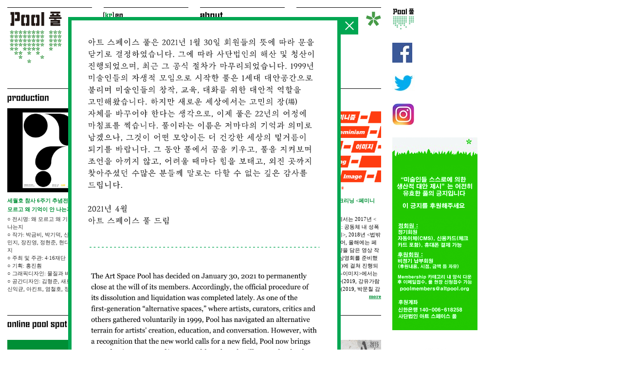

--- FILE ---
content_type: text/html; Charset=EUC-KR
request_url: http://altpool.org/_v3/main/main_new.asp
body_size: 46294
content:


<!DOCTYPE html PUBLIC "-//W3C//DTD XHTML 1.0 Transitional//EN" "http://www.w3.org/TR/xhtml1/DTD/xhtml1-transitional.dtd">
<html xmlns="http://www.w3.org/1999/xhtml">
<head>
<meta name="google-site-verification" content="1JgUyJs7f5ekmWQ6LDtUamh7dXanXw-7AZY1kJFWBQg" />
	<meta http-equiv="Content-Type" content="text/html; charset=euc-kr" />
	<title>art space pool</title>
	<script type="text/javascript" src="/_v3/js/jquery-1.6.2.min.js"></script>
	<script src="/_v3/js/jquery.livetwitter.js" type="text/javascript"></script>
	<script src="/_v3/js/jquery.neosmart.fb.wall.js" type="text/javascript"></script>
	<script type="text/javascript">
	jQuery.noConflict();
	var j$ = jQuery;
	</script>

	<link href="../css/common.css" rel="stylesheet" type="text/css" />
	<link rel="stylesheet" href="../css/xeicon/xeicon.min.css">
	<script type="text/javascript" src="../js/prototype.js" charset="euc-kr"></script>
	<script type="text/javascript" src="../js/common.js" charset="euc-kr"></script>

	<script>
		//일반 리스트
		function goList(group_id) {
			var frm = document.mainForm;

			frm.b_type.value = group_id;
			frm.action = "../board/list.asp"
			frm.submit();
		}

		//procuction, school   카테고리 목록 이동
		function goMoreList(group_id) {
			var frm = document.mainForm;

			frm.b_type.value = group_id;
			frm.time_type.value = "current";

			frm.action = "../board/list.asp"
			frm.submit();
		}

		//상세 페이지로 이동
		function goView(board_id, group_id) {
			var frm = document.mainForm;

			frm.board_id.value = board_id;
			frm.b_type.value = group_id;

			if(group_id == 8 || group_id == 9) {
				frm.time_type.value = "current";
			} else {
				frm.time_type.value = "";
			}

			frm.action = "../board/view.asp"
			frm.submit();
		}
		function cutTextLength() {
			$("newMain").select(".itemContent").each(function(item, i) {
				if(item.innerHTML.length > 50) {
					item.addClassName("cut");
				}
			});
		}
		
		function hide_notice() {
			var element = document.getElementById("notice-area");
			element.style.display = 'none'; 
		}


	</script>

</head>
<body>
<!-- headArea :: START -->


<!-- headArea :: START -->
<div class="headArea">
	<h1><a href="/"><img src="/_v3/images/common/logo.gif" alt="" /></a></h1>

	<!-- global Link --> 
	<div class="global">
		<a href="/"><img src="/_v3/images/common/btnKr.gif" alt="" /></a>
		<a href="/_v3/en/main/main_new.asp"><img src="/_v3/images/common/btnEn.gif" alt="" /></a>
		<br>
		<br>
		<br>
		<br>
		<br>
<FORM name=search onSubmit="return searchcheckform(this)" action="/_v3/board/search.asp" method=post>
<input type=hidden name="search_type" value="search">
		<input type="text" name="keyword" style="vertical-align:middle; border:1px solid #9a9a9a;  background-color:#ffffff; width:110px;height:18px;" value=""><input type=image src="/_v3/images/btn_search.gif" style=vertical-align:middle;>
</form>		
	</div>

	<!-- navigation Area :: START -->
	<ul>
		<li><a href="/_v3/about/mission.asp"><img src="/_v3/images/common/menu01.gif" alt="about" /></a></li>
		<li><a href="/_v3/about/contact.asp"><img src="/_v3/images/common/menu02.gif" alt="contact" /></a></li>
		<li><a href="/_v3/about/facility.asp"><img src="/_v3/images/common/menu03.gif" alt="facility" /></a></li>
		<li><a href="/_v3/about/membership.asp"><img src="/_v3/images/common/menu04.gif" alt="membership" /></a></li>
		<li><a href="/_v3/partner/partner.asp"><img src="/_v3/images/common/menu05.gif" alt="newsletter" /></a></li>
	</ul>
	<!-- navigation Area :: END -->

	<!-- homeButton -->
		
	<a href="#" class="homeBtn"><img src="/_v3/images/common/ico.gif" alt="" /></a>

</div>
<!-- headArea :: END -->


<!-- bannerArea :: START -->
<div class="bannerArea">



<!-----------------페이스북공간--------------------->
        <table width="175" height=25 border=0 cellpadding='0' cellspacing='0'></a>
        <img src='/altpool.jpg'></a>
        <tr>
        </tr>
<!-----------------페이스북공간--------------------->
        <table width="175" height=25 border=0 cellpadding='0' cellspacing='0'></a>
	<tr> 
        <a href="http://www.facebook.com/profile.php?id=474765819216481" target="_blank"><IMG SRC="/_v3/include/facebook_1.jpg"></a></div>
	</tr>
<!-----------------트위터공간--------------------->
	<table width="175" height=25 border=0 cellpadding='0' cellspacing='0'>
	<tr>
	<a href="https://twitter.com/ArtSpacePool_" target="_blank"><IMG SRC="/_v3/include/twitterlogo.jpg"></a></div> 
	</tr>
<!-----------------트위터공간--------------------->
	<table width="175" height=25 border=0 cellpadding='0' cellspacing='0'>
	<tr>
	<a href="https://www.instagram.com/artspacepool/" target="_blank"><IMG SRC="/_v3/include/instagramlogo_1.jpg"></a></div> 
	</tr>
	</table>
<!-----------------인스타그램공간--------------------->



	
	   <img src="/_v3/upload/banner/membership20banner.jpg"/>
	

  <a href="http://www.altpool.org/_v3/board/view.asp?pageNo=1&b_type=11&board_id=84&time_type=&year=" style="display: block; margin-top: 30px; width:175px;">
  <img src="/_v3/upload/banner/foruma21.jpg" style="width: 175px; height: 175px;" />
  </a>

  <!--a href="https://www.facebook.com/talkingmisul/" target="_blank" style="display:block;margin-top:30px;width:175px;"><img src="/_v3/images/talkingmisul.jpg" style="width:175px;"></a-->

</div>
<!-- bannerArea :: END -->






<SCRIPT LANGUAGE="JavaScript">
<!--

function searchcheckform(theForm)
{
  if (Check(theForm.keyword.value) < 1)
  {
	alert("찾고자 하는 검색어를 입력해 주세요!");
	theForm.keyword.focus();
    return (false);
  }
   
  
   return (true);
}



function Check(keyword) 
{
	var st_num, key_len;
	st_num = keyword.indexOf(" ");	
	while (st_num != -1)
	{
		keyword = keyword.replace(" ", "");
		st_num  = keyword.indexOf(" ");
	}
	key_len=keyword.length;
	return key_len;
}
/*
jQuery(window).load(function(){
	jQuery('#twitterSearch').liveTwitter('ArtSpacePool_', {limit:10, refresh: false, mode: 'user_timeline'});

	// Changing the query
	jQuery('#searchLinks a').each(function(){
		var query = jQuery(this).text();
		jQuery(this).click(function(){
			// Update the search
			jQuery('#twitterSearch').liveTwitter(query);
			// Update the header
			jQuery('#searchTerm').text(query);
			return false;
		});
	});

	jQuery(function(){
		jQuery('#example1').fbWall({ id:'artspacepoolpage',accessToken:'AAAC7gAoWDQ0BAO98T1FrmlepEWR1Q7ZCIwsC2CZBZChxyqUHxvSKRRerWZBIBGwrGiAlzzOMOWpMlJQs1BbgOrZC6WAZBiUKSl0w8ZBzZBKmiwZDZD'});
	});

});
*/
//-->
</SCRIPT>
<script>!function(d,s,id){var js,fjs=d.getElementsByTagName(s)[0];if(!d.getElementById(id)){js=d.createElement(s);js.id=id;js.src="//platform.twitter.com/widgets.js";fjs.parentNode.insertBefore(js,fjs);}}(document,"script","twitter-wjs");</script>

<!-- headArea :: END -->

<!-- bodyArea :: START -->
<form name="mainForm" method="get" >
<input type="hidden" name="b_type" />
<input type="hidden" name="board_id" />
<input type="hidden" name="time_type" />


<div id="notice-area" style="position:absolute; z-index:10; color: white; left: 140px; top: 35px; ">
	<table cellpadding="0" cellspacing="0" width="100%"><tr>
	<td width="560px"><img src="/_v3/notice/last_notice.jpg" width="100%"></td>
	<td valign="top" ><i class="xi-close" style="font-size:24px;background-color:#00a651;padding:6px;cursor:pointer" onclick="hide_notice();"></i></td>
	</tr></table>
</div>


<div class="bodyArea">
	<div class="contentArea newMain" id="newMain">
		<!-- 좌측 첫번째 :: START -->
		<div class="mainBox">
			<h3 class="first"><a href="/_v3/board/submain.asp?b_type=8"><img src="../images/main/h3Production.gif" alt="Publication" /></a></h3>
			<ul class="itemCate">
				
					<li>
						<div class="itemImg">
						
							<img src="/_v3/upload/board/2206/202052813496poster_0528.jpg" alt="">
						
						</div>
						<div class="itemTit"><a href="javascript:goView(2206, 8)">세월호 참사 6주기 추념전 1부 《왜 모르고 왜 기억이 안 나는지》</a></div>
						<div class="itemContent"><div>
	<span font-size:="" segoe="" style="color: rgb(38, 38, 38); font-family: -apple-system, BlinkMacSystemFont, ">○ 전시명: 왜 모르고 왜 기억이 안 나는지</span><br font-size:="" segoe="" style="color: rgb(38, 38, 38); font-family: -apple-system, BlinkMacSystemFont, " />
	<span font-size:="" segoe="" style="color: rgb(38, 38, 38); font-family: -apple-system, BlinkMacSystemFont, ">○ 작가: 박금비, 박기덕, 신선영, 이민지, 장진영, 정현준, 현다혜, 황예지</span><br font-size:="" segoe="" style="color: rgb(38, 38, 38); font-family: -apple-system, BlinkMacSystemFont, " />
	<span font-size:="" segoe="" style="color: rgb(38, 38, 38); font-family: -apple-system, BlinkMacSystemFont, ">○ 주최 및 주관: 4&middot;16재단</span><br font-size:="" segoe="" style="color: rgb(38, 38, 38); font-family: -apple-system, BlinkMacSystemFont, " />
	<span font-size:="" segoe="" style="color: rgb(38, 38, 38); font-family: -apple-system, BlinkMacSystemFont, ">○ 기획: 홍진훤</span><br font-size:="" segoe="" style="color: rgb(38, 38, 38); font-family: -apple-system, BlinkMacSystemFont, " />
	<span font-size:="" segoe="" style="color: rgb(38, 38, 38); font-family: -apple-system, BlinkMacSystemFont, ">○ 그래픽디자인: 물질과 비물질</span><br font-size:="" segoe="" style="color: rgb(38, 38, 38); font-family: -apple-system, BlinkMacSystemFont, " />
	<span font-size:="" segoe="" style="color: rgb(38, 38, 38); font-family: -apple-system, BlinkMacSystemFont, ">○ 공간디자인: 김형준, 새로움 아이, 신익균, 아킨트, 염철호, 정덕현</span></div>
<div>
	<span style="color: rgb(38, 38, 38);">○ 텍스트 감수: 안소현</span></div>
<div>
	<span style="color: rgb(38, 38, 38);">○ 워크샵 공간 협조: 삼청동 여가생활&nbsp;</span><span style="color: rgb(38, 38, 38);">&nbsp;</span></div>
<div>
	<span font-size:="" segoe="" style="color: rgb(38, 38, 38); font-family: -apple-system, BlinkMacSystemFont, ">○ 기간: 2020년 5월 28일(목)~6월 28일(일)</span><br font-size:="" segoe="" style="color: rgb(38, 38, 38); font-family: -apple-system, BlinkMacSystemFont, " />
	<span font-size:="" segoe="" style="color: rgb(38, 38, 38); font-family: -apple-system, BlinkMacSystemFont, ">○ 장소: 아트 스페이스 풀 (종로구 세검정로 9길 91-5)</span><br font-size:="" segoe="" style="color: rgb(38, 38, 38); font-family: -apple-system, BlinkMacSystemFont, " />
	<span font-size:="" segoe="" style="color: rgb(38, 38, 38); font-family: -apple-system, BlinkMacSystemFont, ">○ 관람시간: 11:00 ~18:00 (매주 월요일 휴관)</span></div>
<div>
	<span style="color: rgb(38, 38, 38);">○ 후원: 해양수산부&nbsp;</span><br font-size:="" segoe="" style="color: rgb(38, 38, 38); font-family: -apple-system, BlinkMacSystemFont, " />
	<span font-size:="" segoe="" style="color: rgb(38, 38, 38); font-family: -apple-system, BlinkMacSystemFont, ">&#10240;</span><br font-size:="" segoe="" style="color: rgb(38, 38, 38); font-family: -apple-system, BlinkMacSystemFont, " />
	<span font-size:="" segoe="" style="color: rgb(38, 38, 38); font-family: -apple-system, BlinkMacSystemFont, ">*별도의 오프닝 행사는 없습니다.</span></div>
<div>
	&nbsp;</div>
<div>
	&nbsp;</div>
<div>
	&nbsp;</div>
<div>
	<div>
		<div>
			<font face="돋움">왜 모르고 왜 기억이 안 나는지</font></div>
		<div>
			<span style="font-family: 돋움;"><br />
			</span></div>
		<div align="right">
			<span style="font-family: 돋움;">홍진훤</span></div>
		<div>
			<span style="font-family: 돋움;"><br />
			</span></div>
	</div>
	<p class="0" style="margin: 0px; padding: 0px; color: rgb(0, 0, 0); font-family: 돋움, Dotum, Helvetica, sans-serif;">
		<span style="font-family: 돋움;"><br clear="all" />
		</span></p>
	<div>
		<span style="font-family: 돋움;">세월호 이후의 세계는 이전과 같지 않아야 한다는 절박함으로 많은 이들이 거리에서 차가운 시간을 버텼습니다. 폭죽이 터지던 밤, 그래도 이정도면 많은 것을 이루었다고 생각했습니다. 그것은 마치 집단 최면 같아서 아직 아무것도 해결되지 않았다는 사실을 천천히 지워갔습니다. 6년이 지난 지금, 진실 규명과 책임자 처벌은 고사하고 거짓 뉴스와 혐오가 넘쳐나는 세계를 맞이했습니다. 많은 일들이 일어났지만 결국 아무 일도 일어나지 않았습니다.</span></div>
	<div>
		&nbsp;</div>
	<div>
		<span style="font-family:돋움;">&nbsp;사람들이 하나둘 사라졌습니다. 혐오하는 말들과 혐오를 혐오하는 일들만 남았습니다. 차라리 이제 모두 입을 닫자고 했습니다. 슬픈 일이지만 이만하면 됐다고도 했습니다. 참사 직후에는 모두가 언어를 잃었고 이제는 스스로 언어를 지워갑니다. 여섯 번째 마디 앞에서 더 늦기 전에 사라진 사람들을 다시 찾아야 한다고 생각했습니다. 지워진 언어 위에 새로운 문장을 써야 한다고 생각했습니다.</span></div>
	<div>
		&nbsp;</div>
	<div>
		<span style="font-family:돋움;">&nbsp;이 프로젝트에 참여한 작가들은 4개월 동안 매주 만나 서로의 세월호에 대해 쉬지 않고 이야기했습니다. 개인적인 기억과 망각을 곱씹으며 사회와의 관계를 묻고 답했습니다. 주로 사진과 영상을 다루는 여덟 작가에게 세월호는 어떤 질문을 남겼는지 고민하며 미술의 언어로 이 시공간을 감각하는 것은 어떤 의미인지 오랫동안 이야기했습니다. 그리고 그 결과물로 새로운 여덟 작업을 완성했습니다.</span></div>
	<div>
		&nbsp;</div>
	<div>
		<span style="font-family:돋움;">&nbsp;이 전시의 제목인&nbsp;《왜 모르고 왜 기억이 안 나는지》는 故 김관홍 잠수사의 &quot;저희는 잊을 수 없고 뼈에 사무치는데, 사회 지도층이신 고위 공무원께서는 왜 모르고 왜 기억이 안 나는지&quot;라는 물음에서 가져왔습니다. 이 질문을 세월호 참사의 책임자들뿐 아니라 우리 모두에게 되돌릴 시기가 되었음을 매일매일 확인합니다. 이제 우리의 말들을 이어감으로써 이 질문에 답을 찾아보려 합니다. 지워진 세계 위에 세월호에 대한 새로운 문장이 쓰일 수 있기를 기대하며 이 전시를 엽니다.</span></div>
</div>
</div>
					</li>
					
						<!-- 각 해당 시기의 리스트로 이동 -->
					<li class="itemMore"><div><a href="/_v3/board/submain.asp?b_type=8">more</a></div></li>
			</ul>

			<h3><a href="javascript:goList(10);"><img src="../images/main/h3Online.gif" alt="Online" /></a></h3>
			<ul class="itemCate">
				
					<li>
						<div class="itemImg">
						
							<img src="/_v3/images/empty.gif" alt="" >
						
						</div>
						<div class="itemTit"><a href="javascript:goView(1282, 10)">《경계 위를 달리는》1부 ET Lab #13 <김학량: 우거寓居의 기술, 기생寄生의 염치 - 삶과 죽음 사이></a></div>
					</li>
				
					<li>
					<div class="itemMore">
						<!-- 각 해당 시기의 리스트로 이동 -->
						<a href="javascript:goList(10);">more</a>
					</div>
					</li>
			</ul>

		</div>
		<!-- 좌측 첫번째 :: END -->

		<!-- 좌측 두번째 :: START -->
		<div class="mainBox">
			<h3 class="first"><a href="/_v3/board/submain.asp?b_type=9"><img src="../images/main/h3School.gif" alt="School" /></a></h3>
			<ul class="itemCate">
				
						<li style="padding-bottom:25px;">
							<div class="itemImg">
							
								<img src="/_v3/upload/board/2190/2020329102311Poollap_Draft.jpg" alt="">
							
							</div>
							<div class="itemTit"><a href="javascript:goView(2190, 9)">2020 아트 스페이스 풀 작가 지원 프로그램 POOLAP(Pool Artist Incubating Program)</a></div>
							<div class="itemContent"><div id="cke_pastebin" style="margin: 0px; padding: 0px; vertical-align: middle; color: rgb(51, 51, 51); font-family: dotum;">
	1999년 개관한 아트 스페이스 풀은 그동안 잠재력 있는 젊은 작가를 발굴하는 플랫폼의 역할을 해왔으며, 많은 작가들이 풀의 전시 및 교육 프로그램을 통해 예술적 역량을 가다듬었습니다. 아트 스페이스 풀은 그 역할을 정례화하기 위해 2016년부터 &#39;POOLAP&#39;이라는 신진작가지원 프로그램을 시작했습니다. 이 프로그램에서는 3명의 작가를 선발하여 약 6개월 동안 선배 작가, 비평가, 큐레이터 등과 함께 세미나/워크숍을 진행하며, 연말에 단체전시를 개최합니다. POOLAP은 일회성 지원 프로그램에 그치지 않고 아트 스페이스 풀의 문제의식을 공유하고 비판적 대화를 주고받을 인연을 기다립니다. 역사를 인식하면서 새로운 감각을 펼칠 젊은 작가들의 많은 지원 바랍니다.&nbsp;&nbsp;</div>
<div id="cke_pastebin" style="margin: 0px; padding: 0px; vertical-align: middle; color: rgb(51, 51, 51); font-family: dotum;">
	&nbsp;</div>
<div id="cke_pastebin" style="margin: 0px; padding: 0px; vertical-align: middle; color: rgb(51, 51, 51); font-family: dotum;">
	<strong style="margin: 0px; padding: 0px; vertical-align: middle;">*지원자격</strong></div>
<div id="cke_pastebin" style="margin: 0px; padding: 0px; vertical-align: middle; color: rgb(51, 51, 51); font-family: dotum;">
	<strong><u>대한민국을 중심으로 활동하는 작가(개인전 3회 이하)</u></strong></div>
<div id="cke_pastebin" style="margin: 0px; padding: 0px; vertical-align: middle; color: rgb(51, 51, 51); font-family: dotum;">
	* 레지던시에서의 개인전도 포함</div>
<div id="cke_pastebin" style="margin: 0px; padding: 0px; vertical-align: middle; color: rgb(51, 51, 51); font-family: dotum;">
	* 프로젝트의 일주일 이하 단기 전시, 출판 등은 개인전 횟수에 포함하지 않으며, 이 경우 약력에 &#39;프로젝트 &#39; 혹은 &#39;출판&#39; 항목을 만들어 별도 표기&nbsp;</div>
<div id="cke_pastebin" style="margin: 0px; padding: 0px; vertical-align: middle; color: rgb(51, 51, 51); font-family: dotum;">
	&nbsp;</div>
<div id="cke_pastebin" style="margin: 0px; padding: 0px; vertical-align: middle; color: rgb(51, 51, 51); font-family: dotum;">
	<strong style="margin: 0px; padding: 0px; vertical-align: middle;">*지원사항&nbsp;</strong></div>
<div id="cke_pastebin" style="margin: 0px; padding: 0px; vertical-align: middle; color: rgb(51, 51, 51); font-family: dotum;">
	단체전시(3인전)</div>
<div id="cke_pastebin" style="margin: 0px; padding: 0px; vertical-align: middle; color: rgb(51, 51, 51); font-family: dotum;">
	창작지원금: 1인당 100만원</div>
<div id="cke_pastebin" style="margin: 0px; padding: 0px; vertical-align: middle; color: rgb(51, 51, 51); font-family: dotum;">
	세미나 및 워크숍</div>
<div id="cke_pastebin" style="margin: 0px; padding: 0px; vertical-align: middle; color: rgb(51, 51, 51); font-family: dotum;">
	작가 개별 비평문</div>
<div id="cke_pastebin" style="margin: 0px; padding: 0px; vertical-align: middle; color: rgb(51, 51, 51); font-family: dotum;">
	전시 도록 제작</div>
<div id="cke_pastebin" style="margin: 0px; padding: 0px; vertical-align: middle; color: rgb(51, 51, 51); font-family: dotum;">
	국내외 작가 홍보</div>
<div id="cke_pastebin" style="margin: 0px; padding: 0px; vertical-align: middle; color: rgb(51, 51, 51); font-family: dotum;">
	&nbsp;</div>
<div id="cke_pastebin" style="margin: 0px; padding: 0px; vertical-align: middle; color: rgb(51, 51, 51); font-family: dotum;">
	<strong style="margin: 0px; padding: 0px; vertical-align: middle;">*신청제출자료</strong></div>
<div id="cke_pastebin" style="margin: 0px; padding: 0px; vertical-align: middle; color: rgb(51, 51, 51); font-family: dotum;">
	홈페이지에서 소정양식을 다운로드하여 작성</div>
<div id="cke_pastebin" style="margin: 0px; padding: 0px; vertical-align: middle; color: rgb(51, 51, 51); font-family: dotum;">
	(포트폴리오는 ppt 혹은 pdf로 제출)</div>
<div id="cke_pastebin" style="margin: 0px; padding: 0px; vertical-align: middle; color: rgb(51, 51, 51); font-family: dotum;">
	&nbsp;</div>
<div id="cke_pastebin" style="margin: 0px; padding: 0px; vertical-align: middle; color: rgb(51, 51, 51); font-family: dotum;">
	<strong style="margin: 0px; padding: 0px; vertical-align: middle;">1. 지원신청서</strong></div>
<div id="cke_pastebin" style="margin: 0px; padding: 0px; vertical-align: middle; color: rgb(51, 51, 51); font-family: dotum;">
	<strong style="margin: 0px; padding: 0px; vertical-align: middle;">*하단에서 다운 가능</strong></div>
<div id="cke_pastebin" style="margin: 0px; padding: 0px; vertical-align: middle; color: rgb(51, 51, 51); font-family: dotum;">
	<a href="http://www.altpool.org/_v3/file/2020_POOLAP_application.doc" style="margin: 0px; padding: 0px; text-decoration-line: none; color: rgb(51, 51, 51); vertical-align: middle;"><u style="margin: 0px; padding: 0px; vertical-align: middle;"><strong style="margin: 0px; padding: 0px; vertical-align: middle;">2020 POOLAP application</strong></u></a></div>
<div id="cke_pastebin" style="margin: 0px; padding: 0px; vertical-align: middle; color: rgb(51, 51, 51); font-family: dotum;">
	2. 약력(CV)</div>
<div id="cke_pastebin" style="margin: 0px; padding: 0px; vertical-align: middle; color: rgb(51, 51, 51); font-family: dotum;">
	3. 전시계획서 - 풀에서 전시할 작업 설명 및 진행 계획 포함</div>
<div id="cke_pastebin" style="margin: 0px; padding: 0px; vertical-align: middle; color: rgb(51, 51, 51); font-family: dotum;">
	4. 포트폴리오</div>
<div id="cke_pastebin" style="margin: 0px; padding: 0px; vertical-align: middle; color: rgb(51, 51, 51); font-family: dotum;">
	주요 작품 이미지 10점과 캡션 및 작품 설명이 포함된, 총 15장 이내의 포트폴리오 제출</div>
<div id="cke_pastebin" style="margin: 0px; padding: 0px; vertical-align: middle; color: rgb(51, 51, 51); font-family: dotum;">
	영상 파일은 5편 이하를 각 5분 이내로 편집하여 저용량의 avi, mp4 파일로 제출, 혹은 유투브, 비메오 등에 본인 계정이 있다면 포트폴리오에 각 영상 url 별도 첨부&nbsp;&nbsp;</div>
<div style="margin: 0px; padding: 0px; vertical-align: middle; color: rgb(51, 51, 51); font-family: dotum;">
	&nbsp;</div>
<div id="cke_pastebin" style="margin: 0px; padding: 0px; vertical-align: middle; color: rgb(51, 51, 51); font-family: dotum;">
	* 제출 파일은 총 500MB를 넘지 않음</div>
<div id="cke_pastebin" style="margin: 0px; padding: 0px; vertical-align: middle; color: rgb(51, 51, 51); font-family: dotum;">
	* 제출 자료 누락시 불이익이 발생할 수 있으며, 분량초과시 초과 부분은 심사대상에서 제외될 수 있음</div>
<div id="cke_pastebin" style="margin: 0px; padding: 0px; vertical-align: middle; color: rgb(51, 51, 51); font-family: dotum;">
	&nbsp;</div>
<div id="cke_pastebin" style="margin: 0px; padding: 0px; vertical-align: middle; color: rgb(51, 51, 51); font-family: dotum;">
	<strong style="margin: 0px; padding: 0px; vertical-align: middle;">*신청서 접수&nbsp;</strong></div>
<div id="cke_pastebin" style="margin: 0px; padding: 0px; vertical-align: middle; color: rgb(51, 51, 51); font-family: dotum;">
	접수 기간: 3월 30일(월)-4월 19일(일)&nbsp;</div>
<div id="cke_pastebin" style="margin: 0px; padding: 0px; vertical-align: middle; color: rgb(51, 51, 51); font-family: dotum;">
	접수 방법: 이메일 접수 (poolap2016@gmail.com)</div>
<div id="cke_pastebin" style="margin: 0px; padding: 0px; vertical-align: middle; color: rgb(51, 51, 51); font-family: dotum;">
	* 메일 본문에 첨부파일 리스트 목록 작성(파일 다운로드 누락 방지)</div>
<div id="cke_pastebin" style="margin: 0px; padding: 0px; vertical-align: middle; color: rgb(51, 51, 51); font-family: dotum;">
	* 우편 및 방문 접수 불가</div>
<div id="cke_pastebin" style="margin: 0px; padding: 0px; vertical-align: middle; color: rgb(51, 51, 51); font-family: dotum;">
	*&nbsp;<span style="color: rgb(0, 0, 0); font-size: 11px;">심사결과는 아트 스페이스 풀 페이스북 (facebook.com /artspacepoolpage)을 통해 발표 및 선정작가에게 개별 통지</span></div>
<div id="cke_pastebin" style="margin: 0px; padding: 0px; vertical-align: middle; color: rgb(51, 51, 51); font-family: dotum;">
	* 접수된 자료는 반환하지 않으며 기재내용 중 허위사실이 밝혀질 경우 선정이 취소됨&nbsp;</div>
<div id="cke_pastebin" style="margin: 0px; padding: 0px; vertical-align: middle; color: rgb(51, 51, 51); font-family: dotum;">
	* 해당 프로그램 적격자가 없을 시 최종합격자가 없을 수 있음</div>
<div id="cke_pastebin" style="margin: 0px; padding: 0px; vertical-align: middle; color: rgb(51, 51, 51); font-family: dotum;">
	* 풀로부터 수신확인 메일을 받지 못했을 경우 담당자에게 연락 요망</div>
<div id="cke_pastebin" style="margin: 0px; padding: 0px; vertical-align: middle; color: rgb(51, 51, 51); font-family: dotum;">
	&nbsp;</div>
<div id="cke_pastebin" style="margin: 0px; padding: 0px; vertical-align: middle; color: rgb(51, 51, 51); font-family: dotum;">
	<strong style="margin: 0px; padding: 0px; vertical-align: middle;">*심사과정</strong></div>
<div id="cke_pastebin" style="margin: 0px; padding: 0px; vertical-align: middle; color: rgb(51, 51, 51); font-family: dotum;">
	1차 심사 : 서류 심사<strong style="margin: 0px; padding: 0px; vertical-align: middle;">(합격자 개별 연락, 5월 중 발표 예정)</strong></div>
<div id="cke_pastebin" style="margin: 0px; padding: 0px; vertical-align: middle; color: rgb(51, 51, 51); font-family: dotum;">
	2차 심사 : 프레젠테이션 및 인터뷰 심사</div>
<div id="cke_pastebin" style="margin: 0px; padding: 0px; vertical-align: middle; color: rgb(51, 51, 51); font-family: dotum;">
	&nbsp;</div>
<div id="cke_pastebin" style="margin: 0px; padding: 0px; vertical-align: middle; color: rgb(51, 51, 51); font-family: dotum;">
	<strong style="margin: 0px; padding: 0px; vertical-align: middle;">*문의</strong></div>
<div style="margin: 0px; padding: 0px; vertical-align: middle; color: rgb(51, 51, 51); font-family: dotum;">
	altpool@altpool.org / (02)396-4805&nbsp;</div>
<div id="cke_pastebin" style="margin: 0px; padding: 0px; vertical-align: middle; color: rgb(51, 51, 51); font-family: dotum;">
	&nbsp;</div>
<div id="cke_pastebin" style="margin: 0px; padding: 0px; vertical-align: middle; color: rgb(51, 51, 51); font-family: dotum;">
	<strong style="margin: 0px; padding: 0px; vertical-align: middle;">*참고사항&nbsp;</strong></div>
<div id="cke_pastebin" style="margin: 0px; padding: 0px; vertical-align: middle; color: rgb(51, 51, 51); font-family: dotum;">
	선정된 3명의 작가는 6월부터 지속적인 세미나와 미팅 후 12월 중 단체전 개최 (전시 기간 30일 내외)</div>
<div id="cke_pastebin" style="margin: 0px; padding: 0px; vertical-align: middle; color: rgb(51, 51, 51); font-family: dotum;">
	&nbsp;*상기 일정은 아트 스페이스 풀 내부 사정에 따라 변경될 수 있음</div>
<div style="margin: 0px; padding: 0px; vertical-align: middle; color: rgb(51, 51, 51); font-family: dotum;">
	&nbsp;</div>
<div style="margin: 0px; padding: 0px; vertical-align: middle; color: rgb(51, 51, 51); font-family: dotum;">
	&nbsp;</div>
<div style="margin: 0px; padding: 0px; vertical-align: middle; color: rgb(51, 51, 51); font-family: dotum;">
	&nbsp;</div>
<div style="margin: 0px; padding: 0px; vertical-align: middle; color: rgb(51, 51, 51); font-family: dotum;">
	<strong style="margin: 0px; padding: 0px; vertical-align: middle;">*지원신청서 다운로드</strong></div>
<div style="margin: 0px; padding: 0px; vertical-align: middle; color: rgb(51, 51, 51); font-family: dotum;">
	<a href="http://www.altpool.org/_v3/file/2020_POOLAP_application.doc" style="margin: 0px; padding: 0px; text-decoration-line: none; color: rgb(51, 51, 51); vertical-align: middle;"><u style="margin: 0px; padding: 0px; vertical-align: middle;"><strong style="margin: 0px; padding: 0px; vertical-align: middle;">2020 POOLAP application</strong></u></a></div>
</div>
						</li>
					
					<li style="margin-top:-25px;">
					<div class="itemMore">
					<!-- 각 해당 시기의 리스트로 이동 -->
					<a href="/_v3/board/submain.asp?b_type=9">more</a>
					</div>
					</li>
			</ul>
		</div>
		<!-- 좌측 두번째 :: END -->

		<!-- 좌측 세번째 :: START -->
		<div class="mainBox">
			<h3 class="first"><a href="javascript:goList(2);"><img src="../images/main/h3Archive.gif" alt="Archive" /></a></h3>
			<ul class="itemCate">
				
				<li>
					<div class="itemImg">
					
						<img src="/_v3/upload/board/commotions.jpg" alt="">
					
					</div>
					<div class="itemTit"><a href="javascript:goView(1293, 2)"><공공적 소란: 1998-2012 - 17개의 사회적 미술 아카이브 프로젝트> 아카이브 </a></div>
					<div class="itemContent"><div>
	<div>
		&lt;공공적 소란 아카이브&gt;는 전시&nbsp;<a href="http://altpool.org/_v3/board/view.asp?pageNo=1&amp;b_type=8&amp;board_id=1232&amp;time_type=past&amp;year=2010">&lt;공공적 소란: 1998-2012 - 17개의 사회적 미술 아카이브 프로젝트&gt;(전시기간: 2013.9.12 ~ 10.27, 전시장소: 아트 스페이스 풀)</a>를 통해 선보였던 총17개의 프로젝트를 이루는 각종 인쇄물, 책자 등의 활자 자료들을 전시 종료 이후, 풀 아카이브실에 비치, 방문객들이 열람할 수 있도록 개방했습니다. (2014년 2월 정식 오픈 예정)</div>
	<div>
		&nbsp;</div>
	<div>
		관련 프로젝트에 참여한 작가 총 135명의 약 150점의 작품과 110여 종의 자료 중에서, 약 70여 종의 자료를 소장하고 있습니다. (가변적으로 활동했던 프로젝트의 성격상, 참여 작가의 수는 정확하지 않습니다.)</div>
	<div>
		단, &lt;공공적 소란: 1988-2012 - 17개의 사회적 미술 아카이브 프로젝트&gt; 전시에서 선보인 80여 점의 작품(52점의 영상, 33점의 실물) 중의 일부는 원 창작자, 소장가에게 반출되었고, 일부는 풀에서 소장하고 있으나, 상설 공개는 하지 않을 예정입니다.</div>
</div>
<div>
	&nbsp;</div>
<div>
	&lt;공공적 소란 아카이브 자료 목록&gt;</div>
<div>
	1998 &lsaquo;성남프로젝트&rsaquo;</div>
<div>
	2001 &lsaquo;낙원극장&rsaquo;</div>
<div>
	2002 &lsaquo;공공의 꿈, 종로| 낯선 거리에 대한 몇 가지 에피소드&rsaquo;</div>
<div>
	2003 &lsaquo;도시와 인권&mdash; 믹스라이스&rsaquo;,&lsaquo;표류에의 초대| &ldquo;Invitation to Drift&rdquo;&rsaquo;</div>
<div>
	2003 - 2009 &lsaquo;청계천 프로젝트&rsaquo;</div>
<div>
	2004 &lsaquo;입주를 축하합니다&rsaquo;</div>
<div>
	2004 국제교류 프로젝트| &lsaquo;도어 투 도어2 |&#8232;누가 지역의 현실을 생각하는가?&rsaquo;</div>
<div>
	2005 국제교류 프로젝트| &lsaquo;시제일치| 레바논과 팔레스타인의 메시지&rsaquo;</div>
<div>
	2005 &lsaquo;안녕하세요&rsaquo;</div>
<div>
	2006 &lsaquo;프로젝트1, 공공의 기대, 공공의 잠재력| 정의&rsaquo;</div>
<div>
	2007 &lsaquo;2007년 다시 동두천을 주목하는 이유&rsaquo;</div>
<div>
	2007 &lsaquo;마석가구단지&rsaquo;</div>
<div>
	2007 &lsaquo;동아시아의 목소리&rsaquo;</div>
<div>
	2007 &lsaquo;동두천| 기억을 위한 보행, 상상을 위한 보행&rsaquo;</div>
<div>
	2007 &lsaquo;안보관광&rsaquo;</div>
<div>
	2010 &lsaquo;믹스라이스 리포트| 웰컴 마이 프렌드!&rsaquo;</div>
<div>
	2012 &lsaquo;군산 리포트| 생존과 환타지를 운영하는 사람들&rsaquo; &nbsp;</div>
<div>
	&nbsp;</div>
<div>
	<div>
		※ 아카이브 열람 시간 안내</div>
	<div>
		아카이브 응접실 13:00 &ndash; 18:00</div>
	<div>
		(매주 월요일 제외/ 전시 기간 중에는 주말 방문 가능)</div>
</div>
<div>
	* 공공적 소란 아카이브 목록 조회 -&gt;&gt;<a href="http://www.altpool.org/_v3/file/2013 public commotions archive list.pdf"> 공공적 소란 아카이브 목록 다운로드 (2013.12.03 정리)</a></div>
<div>
	* 아카이브실 방문 시 사전 예약은 필수적으로 당부 드리며, 방문객에게 한해서 관내 열람 개방합니다. &nbsp;</div>
<div>
	* 관외대출은 불가능합니다.</div>
</div>
				</li>
				
				<li>
					<div class="itemMore">
					<!-- 각 해당 시기의 리스트로 이동 -->
					<a href="javascript:goList(2);">more</a>
					</div>
				</li>
			</ul>
			<h3>	<a href="javascript:goList(1);"><img src="../images/main/h3Publication.gif" alt="Publication" /></a></h3>
			<ul class="itemCate">
				
				<li>
					<div class="itemImg">
					
						<img src="/_v3/upload/board/2201/2020513105041cut off the bed.jpg" alt="">
					
					</div>
					<div class="itemTit"><a href="javascript:goView(2201, 1)">[포럼에이] 『이제 침대를 망가뜨려 볼까』</a></div>
					<div class="itemContent"><div>
	<div id="cke_pastebin">
		발행: 포럼에이</div>
	<div id="cke_pastebin">
		글: 김선옥, 맹지영, 방혜진, 신지이, 안소현, 유은순</div>
	<div id="cke_pastebin">
		디자인: 강경탁(a-g-k.kr)</div>
	<div id="cke_pastebin">
		사진: 이민지</div>
	<div id="cke_pastebin">
		인쇄: 인타임</div>
	<div id="cke_pastebin">
		후원: 김정헌, 한국문화예술위원회</div>
	<div id="cke_pastebin">
		가격: 10,000원</div>
	<div id="cke_pastebin">
		&nbsp;</div>
	<div id="cke_pastebin">
		* 구입방법:</div>
	<div id="cke_pastebin">
		&nbsp;-직접방문</div>
	<div id="cke_pastebin">
		&nbsp;-택배발송: altpool@altpool.org로 성함, 연락처, 구입 권수, 주소 기재</div>
	<div id="cke_pastebin">
		&nbsp; 입금계좌: 신한110-488-992451 안소현</div>
	<div id="cke_pastebin">
		* 배송비: 3,000원</div>
	<div id="cke_pastebin">
		* 문의: altpool@altpool.org/ 02-396-4805</div>
</div>
</div>
				</li>
				
				<li>
					<div class="itemMore">
					<!-- 각 해당 시기의 리스트로 이동 -->
					<a href="javascript:goList(1);">more</a>
					</div>
				</li>
			</ul>
		</div>
		<!-- 좌측 네번째 :: START -->
		<div class="mainBox end">
			<h3 class="first"><a href="javascript:goList(3);"><img src="../images/main/h3Gugi.gif" alt="Gugi salon" /></a></h3>
			<ul class="itemCate">
				
				<li>
					<div class="itemImg">
					
						<img src="/_v3/upload/board/2180/20191214131514Invitation_1080x1080_2nd_1.jpg" alt="">
					
					</div>
					<div class="itemTit"><a href="javascript:goView(2180, 3)">2019 페미니즘 스크리닝 <페미니즘-무빙-이미지></a></div>
					<div class="itemContent"><div>
	<div id="cke_pastebin">
		아트 스페이스 풀에서는 2017년 &lt;그럼에도 불구하고: 공동체 내 성폭력을 다시 고민하기&gt;, 2018년 &lt;법밖에서&gt; 세미나에 이어, 올해에는 페미니즘의 여러 모양을 담은 영상 작업 및 다큐멘터리 상영회를 준비했습니다. 총 4회(4일)에 걸쳐 진행되는 &lt;페미니즘-무빙-이미지&gt;에서는 &lt;우리는 매일매일&gt;(2019, 강유가람 감독), &lt;퀴어 053&gt;.(2019, 박문칠 감독), 홍이현숙 작가의 비디오 작업, 그리고 페미니스트 작가들의 영상 모음을 상영합니다. 페미니즘 세미나를 기다리셨던 많은 분들의 관심과 참여 바랍니다.&nbsp;</div>
	<div id="cke_pastebin">
		&nbsp;</div>
	<div id="cke_pastebin">
		&nbsp;</div>
	<div id="cke_pastebin">
		&nbsp;</div>
	<div id="cke_pastebin">
		&nbsp;</div>
	<div id="cke_pastebin">
		<strong>&lt;페미니즘-무빙-이미지&gt; 스크리닝 일정</strong></div>
	<div id="cke_pastebin">
		&nbsp;</div>
	<div id="cke_pastebin">
		# 1회차_ &lt;우리는 매일매일&gt; 상영 및 강유가람 감독과의 대화</div>
	<div id="cke_pastebin">
		2019. 12. 17(화) PM 4시-6시</div>
	<div id="cke_pastebin">
		&nbsp;</div>
	<div id="cke_pastebin">
		# 2회차_ 페미니스트 클립 릴레이 (장현준, 정은영, 조은지, 흑표범)</div>
	<div id="cke_pastebin">
		2019. 12. 18(수) PM 4시-6시</div>
	<div id="cke_pastebin">
		&nbsp;</div>
	<div id="cke_pastebin">
		# 3회차_홍이현숙 비디오 상영 및 작가와의 대화</div>
	<div id="cke_pastebin">
		2019. 12. 19(목) PM <strong>★★★ 4시-6시 ★★★</strong></div>
	<div id="cke_pastebin">
		(시간변경안내: 기존 5시에서 4시로 변경되었습니다. 혼선을 드려 죄송합니다.)</div>
	<div id="cke_pastebin">
		&nbsp;</div>
	<div id="cke_pastebin">
		# 4회차_ &lt;퀴어 053&gt; 상영 및 박문칠 감독과의 대화</div>
	<div id="cke_pastebin">
		2019. 12. 20(금) PM 4시-6시</div>
	<div id="cke_pastebin">
		&nbsp;</div>
	<div id="cke_pastebin">
		참가비: 무료</div>
	<div id="cke_pastebin">
		장소: 아트 스페이스 풀 세미나실</div>
	<div id="cke_pastebin">
		&nbsp;</div>
	<div id="cke_pastebin">
		&nbsp;</div>
	<div id="cke_pastebin">
		&nbsp;</div>
	<div id="cke_pastebin">
		* 스크리닝 참여를 원하시면 아래 링크를 클릭해주세요.(크롬을 사용하시는 경우, 마우스 오른쪽 클릭 후 새 탭에서 링크 열기를 누르시면 됩니다.)&nbsp;</div>
	<div id="cke_pastebin">
		&nbsp;</div>
	<div id="cke_pastebin">
		<a href="https://forms.gle/S3mgVqjesYCQNYDT6">https://forms.gle/S3mgVqjesYCQNYDT6</a></div>
	<div id="cke_pastebin">
		&nbsp;</div>
	<div id="cke_pastebin">
		&nbsp;</div>
	<div id="cke_pastebin">
		&nbsp;</div>
	<div id="cke_pastebin">
		&nbsp;</div>
	<div id="cke_pastebin">
		&nbsp;</div>
	<div id="cke_pastebin">
		* 문의: altpool@altpool.org</div>
	<div id="cke_pastebin">
		&nbsp;</div>
	<div id="cke_pastebin">
		* 주차가 불가하니 대중교통을 이용해주시기 바랍니다.</div>
</div>
</div>
				</li>
				
				<li>
					<div class="itemMore">
					<!-- 각 해당 시기의 리스트로 이동 -->
					<a href="javascript:goList(3);">more</a>
					</div>
				</li>
			</ul>
			<h3><a href="/_v3/board/networkSubmain.asp"><img src="../images/main/h3Network.gif" alt="Network" /></a></h3>
			<ul class="itemCate">
				
				<li>
					<div class="itemImg">
					
						<img src="/_v3/upload/board/2015 AR TOWNS Post.jpg" alt="">
					
					</div>
					<div class="itemTit"><a href="javascript:goView(1634, 4)">2015 AR-TOWNS</a></div>
					<div class="itemContent"><div>
	<span style="color: rgb(0, 128, 0);"><strong>비영리전시공간 및 창작공간 아트 페스티벌 《2015 AR-TOWNS》<br />
	30.Oct.2015 - 15.Nov.2015</strong></span></div>
<div>
	&nbsp;</div>
<div>
	<span style="color: rgb(0, 0, 0);">&nbsp;</span></div>
<div>
	<span style="color: rgb(0, 0, 0);"><span _fck_bookmark="1" style="display: none;">&nbsp;</span><span _fck_bookmark="1" style="display: none;">&nbsp;</span></span>
	<div>
		<span style="color: rgb(0, 0, 0);"><strong><span _fck_bookmark="1" style="display: none;">&nbsp;<span style="font-size: 11px;">○ 전시명 : 앞에서 끌고 뒤에서 밀며</span></span></strong></span>
		<div>
			<span style="color: rgb(0, 0, 0);"><strong><span _fck_bookmark="1" style="display: none;"><span style="font-size: 11px;">○ 작가 : 이우성</span></span></strong></span></div>
		<div>
			<span style="color: rgb(0, 0, 0);"><strong><span _fck_bookmark="1" style="display: none;"><span style="font-size: 11px;"><span style="font-size: 11px;">○ 전시기획 : 이성희</span></span></span></strong></span></div>
		<div>
			<span style="color: rgb(0, 0, 0);"><strong><span _fck_bookmark="1" style="display: none;"><span style="font-size: 11px;">○ 기간 : 2015년 10월 1일(목) ~ 11월 1일(일)</span></span></strong></span></div>
		<div>
			<span style="color: rgb(0, 0, 0);"><strong><span _fck_bookmark="1" style="display: none;"><span style="font-size: 11px;">○ 오프닝 : 2015년 10월 1일(목) 오후 6시</span></span></strong></span></div>
		<div>
			<span style="color: rgb(0, 0, 0);"><strong><span _fck_bookmark="1" style="display: none;"><span style="font-size: 11px;">○ 작가와의 대화 : 2015년 11월 1일(일) 오후 4시</span></span></strong></span></div>
		<div>
			<span style="color: rgb(0, 0, 0);"><strong><span _fck_bookmark="1" style="display: none;"><span style="font-size: 11px;">○ 장소 : 아트 스페이스 풀</span></span></strong></span></div>
		<div>
			<span style="color: rgb(0, 0, 0);"><strong><span _fck_bookmark="1" style="display: none;"><span style="font-size: 11px;">○ 관람시간 : 10:00 ~ 18:00 (월요일휴관)</span></span></strong></span></div>
		<div>
			<span style="color: rgb(0, 0, 0);"><strong><span _fck_bookmark="1" style="display: none;"><span style="font-size: 11px;">○ 후원 : 한국문화예술위원회</span></span></strong></span></div>
		<div>
			<span style="color: rgb(0, 0, 0);">○ 전시명: 2015 AR TOWNS</span></div>
	</div>
	<div>
		<div>
			<span style="color: rgb(0, 128, 0);"><span style="color: rgb(0, 0, 0);">○ 참여공간 x 참여작가: 힘&times; 김병권/ 대안공간 눈&times; 이선미/ 대안공간 루프&times; 한석현 / 대안공간 아트포럼리&times; 커뮤니티 사슴사냥&middot;삼정동 마을지킴이 / 문화공간 양&times; 권순왕&middot;양혜령&middot;연 미&middot;유영주&middot;이지유/ 미디어극장 아이공&times; 무진형제보충대리공간 스톤앤워터&times; 박가인&middot;위창완&middot; 최성균&middot;최수진/ 아트 스페이스 풀&times; 정덕현/ 아트스페이스 휴&times; 조성현/ 야투자연미술의집&times; 고승현/ 오픈스페이스 배&times; 김순임&middot;조형섭/ 창작문화공간 여인숙&times; 김영경/ 통의동 보안여관&times; 강상훈/ 플레이스막&times; 이정훈/ 커뮤니티 스페이스 리트머스&times; Litmuser / 프로젝트 스페이스 사루비아다방&times; 홍범</span></span></div>
		<div>
			<span style="color: rgb(0, 128, 0);"><span style="color: rgb(0, 0, 0);">○ 기간: 2015년10월30일(금) ~ 11월15일(일)</span></span></div>
		<div>
			<span style="color: rgb(0, 128, 0);"><span style="color: rgb(0, 0, 0);">○ 오프닝: 2015년10월 30일(금) 오후6시</span></span></div>
		<div>
			<span style="color: rgb(0, 128, 0);"><span style="color: rgb(0, 0, 0);">○ 장소: 삼정동 폐소각장(경기도 부천시 오정구 삼작로 53)</span></span></div>
		<div>
			<span style="color: rgb(0, 128, 0);"><span style="color: rgb(0, 0, 0);">○ 관람시간: 10:30 ~ 18:00<br />
			&nbsp; &nbsp;&nbsp;&nbsp;&nbsp;&nbsp;&nbsp;&nbsp;&nbsp;&nbsp;&nbsp;&nbsp;* 마감 전1시간까지 입장 가능| * 휴관일 없음| 입장료: 무료</span></span></div>
		<div>
			<span style="color: rgb(0, 128, 0);"><span style="color: rgb(0, 0, 0);">○ 주최/주관: 사단법인 비영리전시공간협의회</span></span></div>
		<div>
			<span style="color: rgb(0, 128, 0);"><span style="color: rgb(0, 0, 0);">○ 후원 : 한국문화예술위원회, 부천문화재단</span></span></div>
		<div>
			<span style="color: rgb(0, 128, 0);"><span style="color: rgb(0, 0, 0);">○ 문의 : <a href="mailto:nasn.manager@gmail.com">nasn.manager@gmail.com</a></span></span></div>
		<div>
			<span style="color: rgb(0, 128, 0);"><span style="color: rgb(0, 0, 0);">&nbsp;</span></span></div>
		<div>
			<span style="color: rgb(0, 128, 0);"><span style="color: rgb(0, 0, 0);">■ <strong>기획의도</strong></span></span></div>
		<div>
			<span style="color: rgb(0, 128, 0);"><span style="color: rgb(0, 0, 0);">대안공간은 기존 미술 제도권에 대항하는 &lsquo;대안&rsquo;의 공간이 아닌, 다양한 가능성들이 잠재하고 있는 &lsquo;가임 공간&rsquo;으로 변모해왔다. 이들 공간은 저마다의 독립적인 방법들로 자신만의 역사와 컨텐츠들을 만들어 왔으며, 전국적으로 산재되어 있는 대안공간의 다양성과 그들이 지닌 가능성들의 광범위한 스펙트럼으로 인하여 이제 더 이상 &lsquo;대안&rsquo;으로만 규정 짓기에는 어려운 상황이다. &lsquo;AR TOWNS&rsquo;는 전국에 산재되어 있는 대안공간을 한 자리에 집결시킴으로써, 그 동안의 활동과 컨텐츠들을 함께 공유하고, 더불어 미술계 안에서의 담론들을 이끌어내는 자리가 되고자 노력해왔다. 그 동안의 행사들이 공간들의 활동을 알리고, 대안공간 안에서의 대안을 모색하고자 노력해왔면, 올해 기획되는 2015 AR TOWNS는 매우 적극적인 태도로 &lsquo;도시 공간&rsquo;이라는 장소 특성적 위치 속에서&lsquo;대안공간&rsquo;과 &lsquo;도시&rsquo; 그리고&lsquo;예술&rsquo;을 연결하는 문화적 메시지를 전달하고자 한다. 이를 위해 과거의 잔재와의 조우 속에서 현재의 시간들이 다양한 층을 이루고 있는 부천의 삼정동 폐소각장에서 전시가 진행되며 전시를 비롯하여, 컨퍼런스, 출판 등 다각도의 행사들이 기획될 예정이다.</span></span></div>
		<div>
			<span style="color: rgb(0, 128, 0);"><span style="color: rgb(0, 0, 0);">&nbsp;</span></span></div>
		<div>
			<span style="color: rgb(0, 128, 0);"><span style="color: rgb(0, 0, 0);">■ 동시행사| 1999-2015 대안공간 영상 아카이브전</span></span></div>
		<div>
			<span style="color: rgb(0, 128, 0);"><span style="color: rgb(0, 0, 0);">&nbsp;</span></span></div>
		<div>
			<span style="color: rgb(0, 128, 0);"><span style="color: rgb(0, 0, 0);">■ 부대행사국제컨퍼런스&lsquo;아시아와 도시, 그리고 문화컨텐츠&rsquo;</span></span></div>
		<div>
			<span style="color: rgb(0, 128, 0);"><span style="color: rgb(0, 0, 0);">일시: 2015.10.30. 오후2시</span></span></div>
		<div>
			<span style="color: rgb(0, 128, 0);"><span style="color: rgb(0, 0, 0);">발제자: 손경년(부천문화재단 문화예술본부장),&nbsp;</span><span style="color: rgb(0, 0, 0);">싱고 야마노(Shingo Yamano, Koganecho Area Management Center 디렉터),&nbsp;</span><span style="color: rgb(0, 0, 0);">우 다 쿠엔(Wu Dar Kuen, TAV 타이페이 아트빌리지/대만,디렉터)</span></span></div>
		<div>
			<span style="color: rgb(0, 128, 0);"><span style="color: rgb(0, 0, 0);">지정토론: 김찬동(경기문화재단 뮤지엄본부장), 김노암(세종문화회관 문화예술본부 시각예술 전문위원)</span></span></div>
		<div>
			<span style="color: rgb(0, 128, 0);"><span style="color: rgb(0, 0, 0);">대상: 일반대중 및 관련 전공자</span></span></div>
		<div>
			<span style="color: rgb(0, 128, 0);"><span style="color: rgb(0, 0, 0);">장소: 삼정동 폐소각장</span></span></div>
		<div>
			<span style="color: rgb(0, 128, 0);"><span style="color: rgb(0, 0, 0);">&nbsp;</span></span></div>
		<div>
			<span style="color: rgb(0, 128, 0);"><span style="color: rgb(0, 0, 0);">■ 포트폴리오 리뷰</span></span></div>
		<div>
			<span style="color: rgb(0, 128, 0);"><span style="color: rgb(0, 0, 0);">일시: &nbsp;2015.11.07.</span></span></div>
		<div>
			<span style="color: rgb(0, 128, 0);"><span style="color: rgb(0, 0, 0);">장소: &nbsp;삼정동 폐소각장</span></span></div>
		<div>
			<span style="color: rgb(0, 128, 0);"><span style="color: rgb(0, 0, 0);">리뷰어: 민병직(대안공간 루프 부대표), 이준희(월간미술 편집장), 백기영(경기문화재단 수석학예사), 황정인(사루비아다방 큐레이터)</span></span></div>
		<div>
			<span style="color: rgb(0, 128, 0);"><span style="color: rgb(0, 0, 0);">대상: 국내 신진작가20명 내외</span></span></div>
		<div>
			<span style="color: rgb(0, 128, 0);"><span style="color: rgb(0, 0, 0);">&nbsp;</span></span></div>
		<div>
			<span style="color: rgb(0, 128, 0);"><span style="color: rgb(0, 0, 0);">■ 참여작가 워크숍 및 강연<br />
			일시: 2015.11.14.<br />
			대상: 일반인 및 관련 전공자</span></span></div>
		<div>
			<span style="color: rgb(0, 128, 0);"><strong>&nbsp;</strong></span></div>
	</div>
	<span _fck_bookmark="1" style="display: none;">&nbsp;</span><span _fck_bookmark="1" style="display: none;">&nbsp;</span></div>
</div>
				</li>
				
				<li>
					<div class="itemMore">
					<!-- 각 해당 시기의 리스트로 이동 -->
					<a href="/_v3/board/networkSubmain.asp">more</a>
					</div>
				</li>
			</ul>
		</div>
		<script>cutTextLength();</script>







		<!-- 좌측 네번째 :: END -->
	</div>
</div>
</form>
<!-- bodyArea :: END -->






<script>

//window.open("http://altpool.org/_v3/popup/popup93.asp", "pop94", "width=400, height=276, top=50, left=0"); 
              
          </script>    

<script> 

//window.open("http://altpool.org/_v3/popup/popup95.asp", "pop95", "width=250, height=300, top=50, left=430"); 
          </scrip>
   

<script

//window.open("http://altpool.org/_v3/popup/popup97.asp", "pop96", "width=750, height=750, top=50, left=1200"); 
              
             </scrip>










<!-- footArea :: START -->

<!-- footArea :: START -->
<div class="footArea">
	<img src="/_v3/images/common/footLogo.gif" alt="" />
	<div>
		110-803 서울시 종로구 세검정로 9길 91-5(서울시 종로구 구기동 56-13)  <br>전화 02 396 4805  | 팩스 02 396 9636 | <a href="mailto:altpool@altpool.org">altpool@altpool.org</a> |  &copy; art space pool, seoul<br />풀의 홈페이지는 작가 양혜규의 후원으로 제작되었습니다.
	</div>
</div>
<!-- footArea :: END -->
<!-- footArea :: END -->
</body>
</html>

--- FILE ---
content_type: text/css
request_url: http://altpool.org/_v3/css/common.css
body_size: 6731
content:
@charset "euc-kr";
html,body{margin:0;padding:0;width:100%;height:100%;font-size:11px;line-height:18px;color:#000;font-family:"dotum";}

* {margin:0; padding:0; list-style:none;}
img {border:0;}
a{text-decoration:none;color:#008f36;}
a:hover{text-decoration:underline;color:#008f36;}
dt{display:block;}

.headArea {position:relative; width:768px; height:168px; margin:15px 0 10px 15px; overflow:hidden; background:url('../images/common/bgTop.gif') no-repeat 0 0;}
.headArea h1 {position:absolute; top:9px; left:5px;}
.headArea ul {position:absolute; top:9px; left:396px;}
.headArea ul li {height:24px; line-height:0; font-size:0; overflow:hidden;}
.headArea a.homeBtn {position:absolute; top:9px; right:0;}
.headArea .global {position:absolute; top:9px; left:197px;}

.footArea {border-top:1px solid #000; margin-left:15px; width:768px; overflow:hidden; padding-top:12px;}
.footArea img {float:left;}
.footArea div {float:right; font-size:10px;}

.bannerArea {position:absolute; width:175px; top:15px; left:806px; overflow:hidden;}
.bannerArea img.bn {width:175px;}

.bodyArea {position:relative; padding:0 0 200px 0; margin-left:15px; width:768px; overflow:hidden;}
.bodyArea .titleArea {height:55px; overflow:hidden;}
.bodyArea .titleArea  h3 {float:left; color:#008f36; }
.bodyArea .titleArea  h4 {float:right; width:370px;}

.typeB .leftBox {float:left; width:370px;}
.typeB .leftBox p {margin-bottom:20px; word-break:keep-all;}
.typeB .leftBox h3 {font-size:13px;  color:#008f36; }
.typeB .imgBox {float:right; width:370px; overflow:hidden;}
.typeB .imgBox img {display:block; margin-bottom:15px;}

.typeC .leftBox {float:left; width:173px;}
.typeC h3.onPage {padding-bottom:30px;}
.typeC .leftBox img {display:block; margin-bottom:5px;}
.typeC .rightBox {float:right; width:571px;  word-break:keep-all;}
.typeC .rightBox h4 {font-size:13px;  color:#008f36; }
.typeC .rightBox .historyItem {width:100%; padding-bottom:30px; overflow:hidden}
.typeC .rightBox .historyItem .year {font-weight:bold;}
.typeC .rightBox .historyItem .title {padding-top:20px; text-decoration:underline;}

.main .leftBox {float:left; width:370px; word-break:keep-all;}
.main .leftBox h3 {font-size:13px;  color:#008f36; }
.main .rightBox {float:right; width:370px; overflow:hidden;}
.main .rightBox p {margin:0; padding:0 0 40px; color:#006600;  word-break:keep-all;}
.main .rightBox p img {display:block; margin-bottom:10px;} 

.underline {text-decoration:underline;}
.underlineG {text-decoration:underline; color:#008f36;}
.gColor {color:#008f36;}

.subMain {width:100%; overflow:hidden;}
.subMain .titleArea {float:left; width:173px; overflow:hidden; height:auto;}
.subMain .titleArea h3 {clear:both; width:100%; float:auto;}
.subMain .titleArea div {clear:both; width:100%;; padding-top:20px; line-height:20px;}
.subMain .contentArea {float:left; width:594px; overflow:hidden;}
.subMain .contentArea .item {float:left; width:174px; padding-left:24px; overflow:hidden;}
.subMain .contentArea .item h3 {height:25px; font-size:13px;}
.subMain .contentArea .item .subMainItem {width:100%; overflow:hidden;}
.subMain .contentArea .item .subMainItem .itemImg {clear:both; width:171px; background:#008f36;}
.subMain .contentArea .item .subMainItem .itemImg img {display:block; width:171px;}
.subMain .contentArea .item .subMainItem .itemTit {width:100%; padding:10px 0 5px; font-weight:bold;}
.subMain .contentArea .item .subMainItem .itemContent {width:100%; height:158px; margin-bottom:25px; overflow:hidden;}
.subMain .contentArea .item .subMainItem .itemContent a {color:#000;}
.subMain .contentArea .item .subMainItem .itemMore {text-align:right; width:100%; clear:both;}
.subMain .contentArea .item .subMainItem .itemMore a {text-decoration:underline; font-weight:bold;}

.imgList {width:570px; float:right;; overflow:hidden; border-top:1px solid #000;}
.imgList li {width:100%; padding:18px 0; border-bottom:1px solid #000; overflow:hidden;}
.imgList li .itemImg {float:left; width:172px;}
.imgList li .itemImg img {display:block; width:172px;}
.imgList li .itemTit {float:left; width:350px; padding:0 0 20px 25px; font-size:13px; font-weight:bold;}
.imgList li .itemTit a {font-size:13px; font-weight:bold;}
.imgList li .itemTit div { color:#008f36;}
.imgList li .itemContent {float:left; width:340px; height:200px; padding:0 0 0 25px; overflow:hidden;}
.imgList li .itemContent a {color:#000;}

.listInfo {float:left; width:165px; line-height:18px;}

.paging {position:absolute; top:0; right:0; width:570px; text-align:right; font-size:11px; font-family:Tahoma;}
.paging a {font-family:arial; font-size:13px; margin-left:2px; color:#000}
.paging a.on {color:#008f36;}
.paging .yearBox {width:100%; overflow:hidden;}
.paging .yearBox a {float:left; margin-right:170px;}

.btnArea {position:absolute; top:0; right:0; width:175px;}
.timeTypeArea {position:absolute; top:0; left:396px; width:175px;}

.viewContainer {width:100%; overflow:hidden;}
.viewContainer .viewBox {float:left; width:371px;}
.viewContainer .viewBox .itemTitle {width:100%; font-weight:bold; font-size:13px; color:#008f36;}
.viewContainer .viewBox .itemDate {width:100%; font-weight:bold; font-size:13px; color:#008f36;}
.viewContainer .viewBox .itemContent {width:100%; padding-top:25px; overflow:hidden; line-height:18px; }
.viewContainer .viewBox.online {width:100%;}
.viewContainer .viewImgBox {float:right; width:373px;}
.viewContainer .viewImgBox .itemImg {width:100%; padding-bottom:50px; overflow:hidden; line-height:18px; color:#666;}
.viewContainer .viewImgBox .itemImg img {display:block; width:373px; margin-bottom:10px;}


.newMain {clear:both; width:100%; overflow:hidden; background:#fff;}
.mainBox {float:left; width:173px; margin-right:25px; overflow:hidden;}
.mainBox.end {float:right; margin-right:0 !important; padding:0;}
.mainBox h3 {height:40px; padding-top:10px; margin:0; border-top:1px solid #000; overflow:hidden;}
.mainBox h3.first {padding-top:0; border-top:0; height:30px;}
.mainBox ul.itemCate {clear:both; width:100%; overflow:hidden;}
.mainBox ul.itemCate li {clear:both; width:100%; overflow:hidden;}
.mainBox ul.itemCate .itemImg img {width:173px;}
.mainBox ul.itemCate .itemTit {padding:8px 0 3px;}
.mainBox ul.itemCate .itemTit a {color:#008f36; font-weight:bold;}
.mainBox ul.itemCate .itemContent {line-height:16px;}
.mainBox ul.itemCate .itemContent.cut {height:158px; overflow:hidden;}
.mainBox ul.itemCate .itemContent  a {color:#000;}
.mainBox ul.itemCate .itemMore  {width:100%; margin-bottom:30px; text-align:right; font-weight:bold; overflow:hidden;}
.mainBox ul.itemCate .itemMore  a {text-decoration:underline;}


--- FILE ---
content_type: application/javascript
request_url: http://altpool.org/_v3/js/common.js
body_size: 314
content:
function windowOpen(objLink, winTit, wid, hei, scrollyn){
	
	if (!hei){
		var hei = wid;
		var wid = winTit;
		var winTit = "nullTit";
	}
	if (!scrollyn) {
		scrollyn = 'N';
	}
	window.open(objLink, winTit, 'scrollbars=' + (scrollyn == 'N' ? 'no' : 'yes') + ', status=no,width='+wid+',height='+hei);
}


--- FILE ---
content_type: application/javascript
request_url: http://altpool.org/_v3/js/jquery.livetwitter.js
body_size: 16197
content:
/*
 * jQuery LiveTwitter 1.7.0
 * - Live updating Twitter plugin for jQuery
 *
 * Copyright (c) 2009-2011 Inge J첩rgensen (elektronaut.no)
 * Licensed under the MIT license (MIT-LICENSE.txt)
 *
 * $Date: 2011/02/24$
 */

/*jslint browser: true, devel: true, onevar: false, immed: false, regexp: false, indent: 2 */
/*global window: false, jQuery: false */

/*
 * Usage example:
 * $("#twitterSearch").liveTwitter('bacon', {limit: 10, rate: 15000});
 */


(function ($) {

  // Extend jQuery with a reverse function if it isn't already defined
  if (!$.fn.reverse) {
    $.fn.reverse = function () {
      return this.pushStack(this.get().reverse(), arguments);
    };
  }
  
  $.fn.liveTwitter = function (query, options, callback) {
    var domNode = this;
    $(this).each(function () {
      var settings = {};

      // Does this.twitter already exist? Let's just change the settings.
      if (this.twitter) {
        settings = $.extend(this.twitter.settings, options);
        this.twitter.settings = settings;
        if (query) {
          this.twitter.query = query;
        }
        if (this.twitter.interval) {
          this.twitter.refresh();
        }
        if (callback) {
          this.twitter.callback = callback;
        }

      // ..if not, let's initialize.
      } else {

        // These are the default settings.
        settings = $.extend({
          mode:      'home_timeline', // Mode, valid options are: 'search', 'user_timeline', 'list', 'home_timeline'
          rate:      15000,    // Refresh rate in ms
          limit:    3,       // Limit number of results
          imageSize: 40,       // Size of image in pixels
          refresh:   true,
          timeLinks: true,
          retweets:  false,
          service:   false
        }, options);

        // showAuthor should default to true unless mode is 'user_timeline'.
        if (typeof settings.showAuthor === "undefined") {
          settings.showAuthor = (settings.mode === 'home_timeline') ? false : true;
        }

        // Set up a dummy function for the Twitter API callback.
        if (!window.twitter_callback) {
          window.twitter_callback = function () {
            return true;
          };
        }

        this.twitter = {
          settings:      settings,
          query:         query,
          interval:      false,
          container:     this,
          lastTimeStamp: 0,
          callback:      callback,

          // Convert the time stamp to a more human readable format
          relativeTime: function (timeString) {
            var parsedDate = Date.parse(timeString);
            var delta = (Date.parse(Date()) - parsedDate) / 1000;
            var r = '';
            if  (delta < 60) {
              r = delta + ' seconds ago';
            } else if (delta < 120) {
              r = 'a minute ago';
            } else if (delta < (45 * 60)) {
              r = (parseInt(delta / 60, 10)).toString() + ' minutes ago';
            } else if (delta < (90 * 60)) {
              r = 'an hour ago';
            } else if (delta < (24 * 60 * 60)) {
              r = '' + (parseInt(delta / 3600, 10)).toString() + ' hours ago';
            } else if (delta < (48 * 60 * 60)) {
              r = 'a day ago';
            } else {
              r = (parseInt(delta / 86400, 10)).toString() + ' days ago';
            }
            return r;
          },

          // Update the relative timestamps
          updateTimestamps: function () {
            var twitter = this;
            $(twitter.container).find('span.time').each(function () {
              var time_element = twitter.settings.timeLinks ? $(this).find('a') : $(this);
              time_element.html(twitter.relativeTime(this.timeStamp));
            });
          },
          
          apiURL: function () {
            var params = {};

            var protocol = (window.location.protocol === 'https:') ? 'https:' : 'http:';
            var baseURL  = 'api.twitter.com/1/';
            var endpoint = '';
            
            // Override for Twitter-compatible APIs like Status.net
            if (this.settings.service) {
              baseURL = this.settings.service + '/api/';
            }
            
            // Search mode
            if (this.settings.mode === 'search') {
              baseURL  = (this.settings.service) ? this.settings.service + '/api/' : 'search.twitter.com/';
              endpoint = 'search';
              params   = {
                q:        (this.query && this.query !== '') ? this.query : null,
                geocode:  this.settings.geocode,
                lang:     this.settings.lang,
                rpp:      (this.settings.rpp) ? this.settings.rpp : this.settings.limit
              };
              
            // User/home timeline mode
            } else if (this.settings.mode === 'user_timeline' || this.settings.mode === 'home_timeline') {
              endpoint = 'statuses/' + this.settings.mode + '/' + encodeURIComponent(this.query);
              params = {
                count:       this.settings.limit,
                include_rts: (this.settings.mode === 'user_timeline' && this.settings.retweets) ? '1' : null
              };

            // List mode
            } else if (this.settings.mode === 'list') {
              endpoint = encodeURIComponent(this.query.user) + 
                         '/lists/' + 
                         encodeURIComponent(this.query.list) + 
                         '/statuses';
              params = {
                per_page: this.settings.limit
              };
            }

            // Construct the query string
            var queryString = [];
            for (var param in params) {
              if (params.hasOwnProperty(param) && typeof params[param] !== 'undefined' && params[param] !== null) {
                queryString[queryString.length] = param + '=' + encodeURIComponent(params[param]);
              }
            }
            queryString = queryString.join("&");

			$('#test').html(protocol + '//' + baseURL + endpoint + '.json?' + queryString + '&callback=?');

            // Return the full URL
            return protocol + '//' + baseURL + endpoint + '.json?' + queryString + '&callback=?';
          },
          
          // The different APIs will format the results slightly different,
          // so this method normalizes the tweet object.
          parseTweet: function (json) {
            var tweet = {
              id:         (json.id_str) ? json.id_str : json.id,
              text:       json.text,
              created_at: json.created_at
            };

            // Search/regular API differences
            if (this.settings.mode === 'search') {
              tweet = $.extend(tweet, {
                screen_name:       json.from_user,
                profile_image_url: json.profile_image_url
              });
            } else {
              tweet = $.extend(tweet, {
                screen_name:       json.user.screen_name,
                profile_image_url: json.user.profile_image_url,
                created_at:        json.created_at.replace(/^(\w+)\s(\w+)\s(\d+)(.*)(\s\d+)$/, "$1, $3 $2$5$4") // Fix for IE
              });
            }
            
            // Twitter/Status.net
            if (this.settings.service) {
              tweet = $.extend(tweet, {
                url:         'http://' + this.settings.service + '/notice/' + tweet.id,
                profile_url: 'http://' + settings.service + '/' + tweet.screen_name
              });
              if (window.location.protocol === 'https:') {
                tweet.profile_image_url = tweet.profile_image_url.replace('http:', 'https:');
              }

            } else {
              tweet = $.extend(tweet, {
                url:         'http://twitter.com/#!/' + tweet.screen_name + '/status/' + tweet.id,
                profile_url: 'http://twitter.com/#!/' + tweet.screen_name
              });
              // Someday, Twitter will add HTTPS support to twimg.com, but until then
              // we have to rewrite the profile image urls to the old Amazon S3 urls.
              if (window.location.protocol === 'https:') {
                var matches = tweet.profile_image_url.match(/http[s]?:\/\/a[0-9]\.twimg\.com\/(\w+)\/(\w+)\/(.*?)\.(\w+)/i);
                if (matches) {
                  tweet.profile_image_url = "https://s3.amazonaws.com/twitter_production/" + matches[1] + "/" + matches[2] + "/" + matches[3] + "." + matches[4];
                } else {
                  // Failsafe, if profile image url does not match the pattern above
                  // then, at least, change the protocol to HTTPS.
                  // The image may not load, but at least the page stays secure.
                  tweet.profile_image_url = tweet.profile_image_url.replace('http:', 'https:');
                }
              }
            }
            
            return tweet;
          },
          
          // Parses the tweet body, linking URLs, #hashtags and @usernames.
          parseText: function (text) {
            // URLs
            text = text.replace(/[A-Za-z]+:\/\/[A-Za-z0-9-_]+\.[A-Za-z0-9-_:%&\?\/.=]+/, function (m) { 
              return m.link(m); 
            });

            // Twitter
            if (!this.settings.service) {
              // @usernames
              text = text.replace(/@[A-Za-z0-9_]+/g, function (u) {
                return u.link('http://twitter.com/#!/' + u.replace(/^@/, ''));
              });
              // #hashtags
              text = text.replace(/#[A-Za-z0-9_\-]+/g, function (u) {
                return u.link('http://twitter.com/#!/search/' + u.replace(/^#/, '%23'));
              });
              
            // Other APIs
            } else {
              text = text.replace(/@[A-Za-z0-9_]+/g, function (u) {
                return u.link('http://' + settings.service + '/' + u.replace(/^@/, ''));
              });
              text = text.replace(/#[A-Za-z0-9_\-]+/g, function (u) {
                return u.link('http://' + settings.service + '/search/notice?q=' + u.replace(/^#/, '%23'));
              });
            }
            
            return text;
          },
          
          // Renders a tweet to HTML
          renderTweet: function (tweet) {

var html = '<table class="tweet tweet-' + tweet.id + '" style="clear:both;padding:5px;width:160px;">';
  if (this.settings.showAuthor) {
  html +='<tr>';
//    html +='<td valign=top width="50"><img width="50" height="50" src="' + tweet.profile_image_url + '" /></td>';
	html +='<td>';
	html +='<table cellpadding="0" cellspacing="0" style="border-bottom:1px dotted #dedede;width:100%;">';
	html +='<tr>';
	html +='<td valign=top style="padding-left:5px;word-break:break-all;"><a href="' + tweet.profile_url + '" target=_blank><span style="color:#2eb2fe;">' + tweet.screen_name + '</span></a></td>';
	html +='</tr>';
	html +='<tr>';
	html +='<td align=top style="padding-left:5px;word-break:break-all;"><span style="color:#434343;" >'+this.parseText(tweet.text)+'</span></td>';
	html +='</tr>';
//	html +='<tr><td align=right style=padding-right:10px;>'+this.relativeTime(tweet.created_at)+'</td></tr>';
	html +='</table>';
	html +='</td>';
  html +='</tr>';
  }
html +='<table>';  
        return html;
          },
/*
            var html = '<div class="tweet tweet-' + tweet.id + '" style="clear:both;padding:10px;">';
            if (this.settings.showAuthor) {
              html += '<div style="float:left;width:' + this.settings.imageSize + 'px;"><img width="' + this.settings.imageSize + '" height="' + this.settings.imageSize + '" src="' + tweet.profile_image_url + '" /></div>';
              html += '<div class="text" style="float:left; border: 1px solid #c7d7dd;"><a href="' + tweet.profile_url + '"><span style="color:#2eb2fe;">' + tweet.screen_name + '</span></a><br>';
            } else {
              html += '<div class="text" style="float:left;"> ';
            }

           html += this.parseText(tweet.text);
            
            if (this.settings.timeLinks) {
              html += ' <p><span class="time">';
              html += '<a href="' + tweet.url + '">';
              html += this.relativeTime(tweet.created_at);
              html += '</a></span></p>';
            } else {
              html += ' <p><span class="time">' + this.relativeTime(tweet.created_at) + '</span></p>';
            }

            html += '</div></div>';

            return html;
          },
*/
          // Handle reloading
          refresh: function (initialize) {
            var twitter = this;
            if (twitter.settings.refresh || initialize) {

              $.getJSON(twitter.apiURL(), function (json) {
                var newTweets = 0;

                // The search and regular APIs differ somewhat
                var results = (twitter.settings.mode === 'search') ? json.results : json;

                $(results).reverse().each(function () {
                  var tweet = twitter.parseTweet(this);
                  
                  // Check if tweets should be filtered
                  if (!twitter.settings.filter || twitter.settings.filter(this)) {
                    // Check if this is actually a new tweet
                    if (Date.parse(tweet.created_at) > twitter.lastTimeStamp) {

                      // Insert the HTML
                      $(twitter.container).prepend(twitter.renderTweet(tweet));

                      // Make a note of the timestamp on the first span
                      // so we can update it later.
                      $(twitter.container).find('span.time:first').each(function () {
                        this.timeStamp = tweet.created_at;
                      });

                      // Fade in new tweets unless this is the first load.
                      if (!initialize) {
                        $(twitter.container).find('.tweet-' + tweet.id).hide().fadeIn();
                      }

                      // Remember the last timestamp for the next refresh.
                      twitter.lastTimeStamp = Date.parse(tweet.created_at);

                      newTweets += 1;
                    }
                  }
                });

                // Did we get any new tweets?
                if (newTweets > 0) {
                  // Remove old entries exceeding the limit
                  $(twitter.container).find('div.tweet:gt(' + (twitter.settings.limit - 1) + ')').remove();

                  // Run callback
                  if (twitter.callback) {
                    twitter.callback(domNode, newTweets);
                  }

                  // Trigger event
                  $(domNode).trigger('tweets');
                }
              });
            }  
          },

          // Start refreshing
          start: function () {
            var twitter = this;
            if (!this.interval) {
              this.interval = setInterval(function () {
                twitter.refresh();
              }, twitter.settings.rate);
              this.refresh(true);
            }
          },

          // Stop refreshing
          stop: function () {
            if (this.interval) {
              clearInterval(this.interval);
              this.interval = false;
            }
          },

          // Clear all tweets
          clear: function () {
            $(this.container).find('div.tweet').remove();
            this.lastTimeStamp = null;
          }
        };

        var twitter = this.twitter;

        // Update the timestamps in realtime
        this.timeInterval = setInterval(function () {
          twitter.updateTimestamps();
        }, 5000);

        this.twitter.start();
      }
    });
    return this;
  };
})(jQuery);


--- FILE ---
content_type: application/javascript
request_url: http://altpool.org/_v3/js/jquery.neosmart.fb.wall.js
body_size: 14651
content:
/************************************************************************************************************************************
 *	fb.wall				Facebook Wall jQuery Plguin
 *
 *	@author:			Daniel Benkenstein / neosmart GmbH
 *	@version:			1.2.7
 *	@Last Update:		06.06.2011
 *	@licence:			MIT (http://www.opensource.org/licenses/mit-license.php)
 *						GPL	(http://www.gnu.org/licenses/gpl.html)
 *	@documentation:		http://www.neosmart.de/social-media/facebook-wall
 *	@feedback:			http://www.neosmart.de/blog/jquery-plugin-facebook-wall
 *	
 ************************************************************************************************************************************/

(function($) {
	
	$.fn.fbWall = function(options) {
		
		var opts = $.extend({}, $.fn.fbWall.defaults, options);
		var meta = this;
		
		return meta.each(function() {
			$this = $(this);
			var o = $.meta ? $.extend({}, opts, $this.data()) : opts;
			var output = '';
			var avatarBaseURL;
			var baseData;
			var graphURL = "https://graph.facebook.com/";
			
			/******************************************************************************************************
			 * Load base data
			 ******************************************************************************************************/
			 
			meta.addClass('fb-wall').addClass('loading').html('');
			$.ajax({
				url: graphURL+o.id+'?access_token='+o.accessToken,
				dataType: "jsonp",
				success: function(data, textStatus, XMLHttpRequest){
					initBase(data);
				}
			});
			
			/******************************************************************************************************
			 * Load feed data
			 ******************************************************************************************************/
			 
			var initBase = function(data){
				baseData = data;
				
				if(data==false){
					meta.removeClass('loading').html('The alias you requested do not exist: '+o.id);
					return false;
				};
				
				if(data.error){
					meta.removeClass('loading').html(data.error.message);
					return false;
				};
				
				var type = (o.showGuestEntries=='true'||o.showGuestEntries==true) ? 'feed' : 'posts';
				$.ajax({
					url: graphURL+o.id+"/"+type+"?limit="+o.max+'&access_token='+o.accessToken,
					dataType: "jsonp",
					success:function (data, textStatus, XMLHttpRequest) {
						meta.removeClass('loading');
						initWall(data);
					}
				});
			}
	
			/******************************************************************************************************
			 * Parse feed data / wall
			 ******************************************************************************************************/
			 
			var initWall = function(data){
				
				data = data.data;
				
				var max = data.length;
				var thisAvatar, isBase, hasBaseLink, thisDesc;
				
				for(var k=0;k<max;k++){

					// Shortcut ------------------------------------------------------------------------------------------------------------------------------
					isBase = (data[k].from.id==baseData.id);
					hasBaseLink = isBase&&(exists(baseData.link));
					if(!o.showGuestEntries&&!isBase) continue;
					
					// Box -----------------------------------------------------------------------------------------------------------------------------------


/*
					output += (k==0) ? '<div class="fb-wall-box fb-wall-box-first">' : '<div class="fb-wall-box">';
					output += '<a href="http://www.facebook.com/profile.php?id='+data[k].from.id+'" target="_blank">';
					output += '<img class="fb-wall-avatar" src="'+getAvatarURL(data[k].from.id)+'" />';
					output += '</a>';
					output += '';
					
					output += '<span class="fb-wall-message">';
					output += '<a href="http://www.facebook.com/profile.php?id='+data[k].from.id+'" style="font-weight:bold;color:#3B5998;" target="_blank">'+data[k].from.name+'</a><br> ';
					if(exists(data[k].message)) output += modText(data[k].message);
					output += '</span>';

*/		




				//	output += (k==0) ? '<table width=160><tr>' : '';
					output += '<table width=160>';
					output +=	'<tr>';
				//	output +=		'<td style="clear:both;padding-top:5px;padding-left:5px;" valign=top><img src="'+getAvatarURL(data[k].from.id)+'" /></td>';
					output +=		'<td style="padding-top:5px;padding-left:5px;">';
					output +=			'<table cellpadding="0" cellspacing="0" style="border-bottom:1px dotted #dedede;" width="100%">';
					output +=				'<tr>';
					output +=					'<td style="padding-left:5px;"><a href="http://www.facebook.com/profile.php?id='+data[k].from.id+'" style="color:#2eb2fe;" target="_blank">'+data[k].from.name+'</a></td>';
					output +=				'</tr>';
					output +=				'<tr>';
					output +=					'<td style="padding-left:5px;word-break:break-all;">';
					if(exists(data[k].message)) output += modText(data[k].message);
					output +=					'</td>';
					output +=				'</tr>';
//					output +=				'<tr>';
//					output +=					'<td align=right style="padding-right:10px;padding-left:5px;word-break:break-all;">';
//					output += formatDate(data[k].created_time);		
//					output +=					'</td>';
//					output +=				'</tr>';
					output +=			'</table>';
					output +=		'</td>';
					output +=	'</tr>';
					output += '</table>';

					// Media -----------------------------------------------------------------------------------------------------------------------------------

					if(exists(data[k].picture)||exists(data[k].link)||exists(data[k].caption)||exists(data[k].description)){
						output += '<div style="width:160px">';
						output += exists(data[k].picture) ? '<div class="fb-wall-media" style="border: 1px solid #c7d7dd">' : '<div class="fb-wall-media fb-wall-border-left"  >';
						if(exists(data[k].picture)){
							if(exists(data[k].link)) output += '<a href="'+data[k].link+'" target="_blank" class="fb-wall-media-link">';
							output += '<img class="fb-wall-picture" src="'+data[k].picture+'" />';
							if(exists(data[k].link)) output += '</a>';
						}
						output += '<div class="fb-wall-media-container" style="word-break:break-all;width:160px;" >';
						if(exists(data[k].name)) output += '<a class="fb-wall-name" href="'+data[k].link+'" target="_blank">'+data[k].name+'</a>';
						if(exists(data[k].caption)) output += '<a class="fb-wall-caption" href="http://'+data[k].caption+'" target="_blank">'+data[k].caption+'</a>';
						if(exists(data[k].properties)){
							for(var p=0;p<data[k].properties.length;p++) output += (p==0) ? '<div style="width:40px;word-break:break-all;">'+formatDate(data[k].properties[p].text)+'</div>' : '<div style="width:40px;word-break:break-all;">'+data[k].properties[p].text+'</div>';
						}
						if(exists(data[k].description)){
							thisDesc = modText(data[k].description);
							if(thisDesc.length>299)thisDesc=thisDesc.substr(0,thisDesc.lastIndexOf(' '))+' ...';
							output += '<span class="fb-wall-description">'+thisDesc+'</span>';
						}
						output += '</div>';
						output += '</div>';
						output += '</div>';
					}
				//	output += '<br><span class="fb-wall-date">';
				//	if(exists(data[k].icon)) output += '<img class="fb-wall-icon" src="'+data[k].icon+'" title="'+data[k].type+'" alt="" />';
				//	output += formatDate(data[k].created_time)+'</span>';		
					

					// Likes -------------------------------------------------------------------------------------------------------------------------------
					if(exists(data[k].likes)){
						if(parseInt(data[k].likes.count)==1){
							output += '<div class="fb-wall-likes"><div><span>'+data[k].likes.data[0].name+'</span> '+o.translateLikesThis+'</div> </div>';
						} else {
							output += '<div class="fb-wall-likes"><div><span>'+data[k].likes.count+' '+o.translatePeople+'</span> '+o.translateLikeThis+'</div> </div>';
						}
					}
					
					// Comments -------------------------------------------------------------------------------------------------------------------------------
					if(exists(data[k].comments) && exists(data[k].comments.data) && (o.showComments==true||o.showComments=='true')){
						
						output += '<table width=160 border=0>';
						for(var c=0;c<data[k].comments.data.length;c++){
						output +=	'<tr>';
						output +=		'<td style="width:50px;">&nbsp;</td>';
					//	output +=		'<td style="clear:both;padding-top:5px;padding-left:5px;" valign=top><img src="'+getAvatarURL(data[k].comments.data[c].from.id)+'" /></td>';
						output +=		'<td style="padding-top:5px;padding-left:5px;">';
						output +=			'<table cellpadding="0" cellspacing="0" style="border: 1px solid #c7d7dd;" width="100%">';
						output +=				'<tr>';
						output +=					'<td style="padding-left:5px;"><a href="http://www.facebook.com/profile.php?id='+data[k].comments.data[c].from.id+'" style="color:#2eb2fe;" target="_blank">'+data[k].comments.data[c].from.name+'</a></td>';
						output +=				'</tr>';
						output +=				'<tr>';
						output +=					'<td style="padding-left:5px;word-break:break-all;">';
						if(exists(data[k].comments.data[c].message)) output += modText(data[k].comments.data[c].message);
						output +=					'</td>';
						output +=				'</tr>';
						output +=				'<tr>';
						output +=					'<td align=right style="padding-right:10px;padding-left:5px;">';
						output += formatDate(data[k].comments.data[c].created_time)+'</span>';		
						output +=					'</td>';
						output +=				'</tr>';
						output +=			'</table>';
						output +=		'</td>';
						output +=	'</tr>';
						}
						output += '</table>';
					}
					
					output += '<div class="fb-wall-clean"></div>';
				//	output += '</div>';
				}
				
				// No data found --------------------------------------------------------------------------------------------
				if(max==0){
					output += '<div class="fb-wall-box-first">';
					output += '<img class="fb-wall-avatar" src="'+getAvatarURL(baseData.id)+'" />';
					output += '<div class="fb-wall-data">';
					output += '<span class="fb-wall-message"><span style="font-weight:bold;color:#3B5998;">'+baseData.name+'</span> '+o.translateErrorNoData+'</span>';
					output += '</div>';
					output += '</div>';
				}
				meta.hide().html(output).fadeIn(700);
			}
			
			/******************************************************************************************************
			 * Get Avatar URLs
			 ******************************************************************************************************/
			
			function getAvatarURL(id){
				var avatarURL;
				if(id==baseData.id){ avatarURL = (o.useAvatarAlternative) ? o.avatarAlternative : graphURL+id+'/picture?type=square'; }
				else{ avatarURL = (o.useAvatarExternal) ? o.avatarExternal : graphURL+id+'/picture?type=square'; }
				return avatarURL;
			}
						
			/******************************************************************************************************
			 * Parse dateStr as formatted date
			 * @return: if dateStr can't be parsed as Date, return dateStr
			 ******************************************************************************************************/
			 
			function formatDate(dateStr){
			//alert(dateStr)
				var year, month, day, hour, minute, dateUTC, date, ampm, d, time;
				var iso = (dateStr.indexOf(' ')==-1&&dateStr.substr(4,1)=='-'&&dateStr.substr(7,1)=='-'&&dateStr.substr(10,1)=='T') ? true : false;

				if(iso){
					year = dateStr.substr(0,4);
					month = parseInt((dateStr.substr(5,1)=='0') ? dateStr.substr(6,1) : dateStr.substr(5,2))-1;
					day = dateStr.substr(8,2);
					hour = dateStr.substr(11,2);
					minute = dateStr.substr(14,2);
					dateUTC = Date.UTC(year, month, day, hour, minute);
				
					date = new Date(dateUTC);
				}else{
					d = dateStr.split(' ');
					if(d.length!=6||d[4]!='at')
						return dateStr;
					time = d[5].split(':');
					ampm = time[1].substr(2);
					minute = time[1].substr(0,2);
					hour = parseInt(time[0]);
					if(ampm=='pm')hour+=12;
					date = new Date(d[1]+' '+d[2]+' '+d[3] +' '+ hour+':'+minute);
					date.setTime(date.getTime()-(1000*60*60*7));
				}
				day = (date.getDate()<10)?'0'+date.getDate():date.getDate();
				month = date.getMonth()+1;
				month = (month<10)?'0'+month:month;
				hour = date.getHours();
				minute = (date.getMinutes()<10)?'0'+date.getMinutes():date.getMinutes();
				if(o.timeConversion==12){
					ampm = (hour<12) ? 'am' : 'pm';
					if(hour==0)hour==12;
					else if(hour>12)hour=hour-12;
					if(hour<10)hour='0'+hour;
					return day+'.'+month+'.'+date.getFullYear()+' at '+hour+':'+minute+' '+ampm;
				}
//				return day+'.'+month+'.'+date.getFullYear()+' '+o.translateAt+' '+hour+':'+minute;
				return date.getFullYear()+'�� '+month+'�� '+day+'�� '+hour+':'+minute;
			}
		
			/******************************************************************************************************
			 * Helper Function
			 ******************************************************************************************************/
			 
			function exists(data){
				if(!data || data==null || data=='undefined' || typeof(data)=='undefined') return false;
				else return true;
			}
			
			function modText(text){
				return nl2br(autoLink(escapeTags(text)));
			}
			
			function escapeTags(str){
				return str.replace(/</g,'&lt;').replace(/>/g,'&gt;');
			}
			
			function nl2br(str){
				return str.replace(/(\r\n)|(\n\r)|\r|\n/g,"<br>");
			}
			
			function autoLink(str){
				return str.replace(/((http|https|ftp):\/\/[\w?=&.\/-;#~%-]+(?![\w\s?&.\/;#~%"=-]*>))/g, '<a href="$1" target="_blank">$1</a>');
			}

		});
	};

	/******************************************************************************************************
	 * Defaults 
	 ******************************************************************************************************/
	 
	$.fn.fbWall.defaults = {
		avatarAlternative:		'avatar-alternative.jpg',
		avatarExternal:			'avatar-external.jpg',
		id: 					'100002169446562',
		max:					5,
		showComments:			true,
		showGuestEntries:		true,
		translateAt:			'at',
		translateLikeThis:		'like this',
		translateLikesThis:		'likes this',
		translateErrorNoData:	'has not shared any information.',
		translatePeople:		'people',
		timeConversion:			24,
		useAvatarAlternative:	false,
		useAvatarExternal:		false,
		accessToken:			'206158599425293|3842d5a87faf66729e007262.1-100001735201571|NqD3BMETEfhr-38sdGx0sqdBSEs'
	};

})(jQuery);